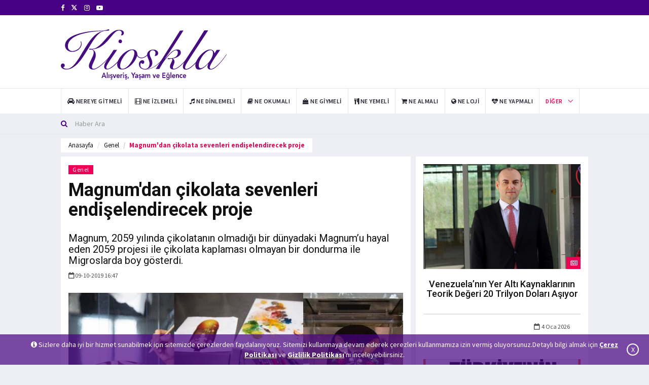

--- FILE ---
content_type: text/html; charset=utf-8
request_url: https://www.kioskla.co/magnumdan-cikolata-sevenleri-endiselendirecek-proje-1586-haberi
body_size: 11379
content:
<!DOCTYPE html>
<html lang="tr">
<head>
<!-- Google tag (gtag.js) -->
<script async src="https://www.googletagmanager.com/gtag/js?id=UA-34671172-2"></script>
    <script>
        window.dataLayer = window.dataLayer || [];
        function gtag() { dataLayer.push(arguments); }
        gtag('js', new Date());
        gtag('config', 'UA-34671172-2');
    </script>

<base href="/" />
    <meta charset="utf-8" />
    <meta name="Author" content="Kioskla, info@kioskla.co">
    <meta name="viewport" content="width = device-width">
    <meta name="viewport" content="initial-scale = 1.0">
    <meta name="format-detection" content="telephone=no">
    <meta name="apple-mobile-web-app-capable" content="yes">
    <meta name="apple-mobile-web-app-status-bar-style" content="black">
    <meta name="language" content="Turkish">
    <link rel="shortcut icon" href="images/logo/favikon-kioskla.png" type="image/x-icon">
    <link href="assets/main/css/bootstrap.min.css" rel="stylesheet" />
    <link href="assets/main/css/animate.min.css" rel="stylesheet" />
    <link href="assets/main/bootsnav/css/bootsnav.css" rel="stylesheet" />
    <link href="assets/main/owl-carousel/owl.carousel.css" rel="stylesheet" />
    <link href="assets/main/owl-carousel/owl.theme.css" rel="stylesheet" />
    <link href="assets/main/owl-carousel/owl.transitions.css" rel="stylesheet" />
    <link href="assets/main/css/KiosklaCustomCSS.css" rel="stylesheet" />
    <link href="assets/main/css/style.css" rel="stylesheet" />
    <link href="assets/main/css/flaticon.css" rel="stylesheet" />
    <link href="assets/main/weather-icons/css/weather-icons.min.css" rel="stylesheet" />
    <link href="assets/main/font-awesome/css/font-awesome.min.css" rel="stylesheet" />
    <link href="assets/main/themify-icons/themify-icons.css" rel="stylesheet" />
    
    <title>Magnum&#39;dan &#231;ikolata sevenleri endişelendirecek proje</title>

    <meta name="description" content="Magnum, 2059 yılında &#231;ikolatanın olmadığı bir d&#252;nyadaki Magnum’u hayal eden 2059 projesi ile &#231;ikolata kaplaması olmayan bir dondurma ile Migroslarda boy g&#246;sterdi. ">
        <meta name="keywords" content="magnum,rain forest alliance,yağmur ormanları birliği,2059 projesi,magnum 2059 projesi,migros,kezban arca batıbeki,ali elmacı,ardan &#246;zmenoğlu">
    <link rel="canonical" href="https://www.kioskla.co/magnumdan-cikolata-sevenleri-endiselendirecek-proje-1586-haberi" />


    
    <meta itemprop="name" content="Magnum&#39;dan &#231;ikolata sevenleri endişelendirecek proje" />
    <meta itemprop="description" content="Magnum, 2059 yılında &#231;ikolatanın olmadığı bir d&#252;nyadaki Magnum’u hayal eden 2059 projesi ile &#231;ikolata kaplaması olmayan bir dondurma ile Migroslarda boy g&#246;sterdi. " />
    <meta itemprop="image" content="https://www.kioskla.co/images/news/haber-0-magnum.jpg" />
    <meta itemprop="url" content="https://www.kioskla.co/magnumdan-cikolata-sevenleri-endiselendirecek-proje-1586-haberi" />
    <meta itemprop="genre" content="news" />
    <meta itemprop="creator" content="https://www.kioskla.co" />
    <meta itemprop="copyrightHolder" content="https://www.kioskla.co" />
    <meta itemprop="provider" content="https://www.kioskla.co" />
    <meta itemprop="publisher" content="https://www.kioskla.co" />
    <meta itemprop="sourceOrganization" content="https://www.kioskla.co" />
    <meta itemprop="author" content="https://www.kioskla.co" />
    <meta itemprop="inLanguage" content="tr-TR" />
    <meta itemprop="copyrightYear" content="2019" />
    <meta itemprop="datePublished" content="2019-10-09T16:47:00+01:00" />
    <meta property="og:site_name" content="Kioskla - Alışveriş, Yaşam ve Eğlence Haberleri" />
    <meta property="og:url" content="https://www.kioskla.co/magnumdan-cikolata-sevenleri-endiselendirecek-proje-1586-haberi" />
    <meta property="og:title" content="Magnum&#39;dan &#231;ikolata sevenleri endişelendirecek proje" />
    <meta property="og:description" content="Magnum, 2059 yılında &#231;ikolatanın olmadığı bir d&#252;nyadaki Magnum’u hayal eden 2059 projesi ile &#231;ikolata kaplaması olmayan bir dondurma ile Migroslarda boy g&#246;sterdi. " />
    <meta property="og:image" content="https://www.kioskla.co/images/news/haber-0-magnum.jpg" />
    <meta property="og:image:type" content="image/jpeg" />
    <meta property="og:type" content="article" />
    <meta property="og:locale" content="TR_tr" />
    <meta name="twitter:card" content="summary_large_image"/>
    <meta name="twitter:site" content=@Kioskla>
    <meta name="twitter:creator" content=@Kioskla>
    <meta name="twitter:url" content="https://www.kioskla.co/magnumdan-cikolata-sevenleri-endiselendirecek-proje-1586-haberi" />
    <meta name="twitter:title" content="Magnum&#39;dan &#231;ikolata sevenleri endişelendirecek proje" />
    <meta name="twitter:description" content="Magnum, 2059 yılında &#231;ikolatanın olmadığı bir d&#252;nyadaki Magnum’u hayal eden 2059 projesi ile &#231;ikolata kaplaması olmayan bir dondurma ile Migroslarda boy g&#246;sterdi. " />
    <meta name="twitter:image" content="https://www.kioskla.co/images/news/haber-0-magnum.jpg" />   
	
</head>
<body title="">
    <header>
<div class="header-top"><div class="container"><div class="row"><div class="col-xs-4 col-md-6 col-sm-6 col-lg-6"><div class="header-social"> <ul><li><a href="https://www.facebook.com/kioskla" target="_blank" rel="noopener" title="https://www.facebook.com/kioskla"><i class="fa fa-facebook"></i></a></li>  <li><a href="https://x.com/kioskla" target="_blank" rel="noopener" title="https://x.com/kioskla"><svg width="13" height="13" viewBox="0 -3 24 24" aria-hidden="true" focusable="false" style="fill: currentColor;">
    <path d="M18.244 2H21l-6.515 7.447L22.5 22h-6.8l-5.32-6.95L4.3 22H1.5l7.03-8.04L1 2h6.97l4.8 6.29L18.244 2zm-2.38 18h1.88L7.08 3.91H5.06L15.864 20z"/>
  </svg></a></li>  <li><a href="https://www.instagram.com/kioskla/" target="_blank" rel="noopener" title="https://www.instagram.com/kioskla/"><i class="fa fa-instagram"></i></a></li>   <li><a href="https://www.youtube.com/@Kioskla" target="_blank" rel="noopener" title="https://www.youtube.com/@Kioskla"><i class="fa fa-youtube-play"></i></a></li></ul></div></div></div></div></div>
    <div class="header-mid hidden-xs"><div class="container">
        <div class="row">
        <div class="col-sm-4">
            <div class="logo"> 
            <a href="/">  
<img src="images/logo/kioskla-logo.svg" class="img-responsive" alt="Kioskla Logo">

  </a>
                </div>
        </div>
        <div class="col-sm-8">
        <div id="myCarousel" class="vertical-slider carousel vertical slide col-md-12" data-ride="carousel">
            <div class="carousel-inner"> <div class="item active hidden-xs hidden-sm"><div class="row"><div class="col-xs-12 col-sm-12 col-md-12"><div class="add-inner"> <script data-ad-client="ca-pub-3915219167903149" async src="https://pagead2.googlesyndication.com/pagead/js/adsbygoogle.js"></script></div></div></div></div> </div>
            </div>
            </div>
                  </div>
                 </div></div>
<nav class="navbar navbar-default navbar-sticky navbar-mobile bootsnav">
    <div class="container">
    
    <div class="navbar-header" style="padding-bottom: 5px;"> 
    <button type="button" class="navbar-toggle" data-toggle="collapse" data-target="#navbar-menu" aria-label="Mobil Menu" aria-hidden="true"> <i class="fa fa-bars"></i> </button> 
    <a class="navbar-brand hidden-sm hidden-md hidden-lg" href="/"> <img src="/images/logo/kioskla-logo-mobile.svg" class="logo" alt="Mobil Logo" />
 </a> <br /></div>
    <div class="collapse navbar-collapse" id="navbar-menu"> <ul class="nav navbar-nav navbar-left" data-in="" data-out=""> <li><a href="/kategori/nereye-gitmeli" title="Nereye Gitmeli"><i class="fa fa-car" aria-hidden="true"></i> <span>Nereye Gitmeli</span></a></li> <li><a href="/kategori/ne-izlemeli" title="Ne İzlemeli"><i class="fa fa-film" aria-hidden="true"></i> <span>Ne İzlemeli</span></a></li> <li><a href="/kategori/ne-dinlemeli" title="Ne Dinlemeli"><i class="fa fa-music" aria-hidden="true"></i> <span>Ne Dinlemeli</span></a></li> <li><a href="/kategori/ne-okumali" title="Ne Okumalı"><i class="fa fa-book" aria-hidden="true"></i> <span>Ne Okumalı</span></a></li> <li><a href="/kategori/ne-giymeli" title="Ne Giymeli"><i class="fa fa-shopping-bag" aria-hidden="true"></i> <span>Ne Giymeli</span></a></li> <li><a href="/kategori/ne-yemeli" title="Ne Yemeli"><i class="fa fa-cutlery" aria-hidden="true"></i> <span>Ne Yemeli</span></a></li> <li><a href="/kategori/ne-almali" title="Ne Almalı"><i class="fa fa-shopping-cart" aria-hidden="true"></i> <span>Ne Almalı</span></a></li> <li><a href="/kategori/ne-loji" title="Ne Loji"><i class="fa fa-globe" aria-hidden="true"></i> <span>Ne Loji</span></a></li> <li><a href="/kategori/ne-yapmali" title="Ne Yapmalı"><i class="fa fa-heartbeat" aria-hidden="true"></i> <span>Ne Yapmalı</span></a></li>     <li class="dropdown active">
    <a href="javascript:void(0)" class="dropdown-toggle" data-toggle="dropdown">Diğer</a>
    <ul class="dropdown-menu"> <li><a href="/kategori/kampanyalar" title="Kampanyalar"><i class="fa fa-credit-card" aria-hidden="true"></i> <span>Kampanyalar</span></a></li><li><a href="/kategori/genel" title="Genel"><i class="fa fa-location-arrow" aria-hidden="true"></i> <span>Genel</span></a></li>



    <li>
        <a href="/foto-galeri" title="Foto Galeri"><i class="fa fa-file-image-o" aria-hidden="true"></i><span> Foto Galeri</span></a></li><li><a href="/video-galeri" title="Video Galeri"><i class="fa fa-file-video-o" aria-hidden="true"></i><span> Video Galeri</span></a></li>
        </ul>
        </li>
    </ul></div></div>
    <div class="top-search">
<div class="container">
<form action="/haber-filtrele" method="get"><div class="input-group">
    <span class="input-group-addon"><i class="fa fa-search"></i></span>
    <input type="text" class="form-control" name="baslik" placeholder="Haber Ara" required>
    </div>
</form>
</div></div></nav></header>

<main class="page_main_wrapper">

<script src="/assets/main/SocialMedia/sharer.min.js"></script>


<main class="page_main_wrapper">
    <div class="page-title ">
        <div class="container">
            <div class="row pull-left">
                <div class="col-xs-12 col-sm-6 col-md-12 ">
                    <ol class="breadcrumb">
                        <li><a href="/" title="anasayfa">Anasayfa</a></li>
                        <li><a href="/kategori/genel">Genel</a></li>
                        <li class="active">Magnum&#39;dan &#231;ikolata sevenleri endişelendirecek proje</li>
                    </ol>
                </div>

            </div>
        </div>
    </div>

    <div class="container">
        <div class="row row-m">
            <div class="col-sm-8 col-p  main-content">
                <div class="theiaStickySidebar">
                    <div class="post_details_inner">
                        <div class="post_details_block details_block2">
                            <div class="post-header">
                                <ul class="td-category">
                                            <li><a class="post-category" href="/kategori/genel">Genel</a></li>
                                </ul>
                                <h1 class="Baslik">Magnum&#39;dan &#231;ikolata sevenleri endişelendirecek proje</h1>
                                <h2 class="Spot" title="Spot">Magnum, 2059 yılında &#231;ikolatanın olmadığı bir d&#252;nyadaki Magnum’u hayal eden 2059 projesi ile &#231;ikolata kaplaması olmayan bir dondurma ile Migroslarda boy g&#246;sterdi. </h2>
                                <ul class="authar-info">
                                    <li><i class="fa fa-calendar-o"></i>09-10-2019 16:47</li>
                                </ul>
                            </div>
                            <figure class="social-icon">
                                <img src="https://www.kioskla.co/images/news/haber-0-magnum.jpg" alt="Magnum&#39;dan &#231;ikolata sevenleri endişelendirecek proje" class="img-responsive">
                            </figure>
                            <div class="btn-group">
                                <!-- #region Masaüstü -->
                                    <button class="btn MyFacebook hidden-xs hidden-sm" data-sharer="facebook" data-hashtag="magnum,rainforestalliance,yağmurormanlarıbirliği,2059projesi,magnum2059projesi,migros,kezbanarcabatıbeki,alielmacı,ardan&#246;zmenoğlu" data-url="https://www.kioskla.co/magnumdan-cikolata-sevenleri-endiselendirecek-proje-1586-haberi">
                                        <i class="fa fa-facebook fa-md fb"></i> Paylaş
                                    </button>
                                                                    <button class="btn  MyTwitter hidden-xs hidden-sm" data-sharer="twitter" data-title="Magnum&#39;dan &#231;ikolata sevenleri endişelendirecek proje" data-hashtags="magnum,rainforestalliance,yağmurormanlarıbirliği,2059projesi,magnum2059projesi,migros,kezbanarcabatıbeki,alielmacı,ardan&#246;zmenoğlu" data-url="https://www.kioskla.co/magnumdan-cikolata-sevenleri-endiselendirecek-proje-1586-haberi">
                                        <i class="fa fa-twitter fa-md tw"></i> Tweetle
                                    </button>
                                <button class=" btn  MyLinkedin hidden-xs hidden-sm" data-sharer="linkedin" data-url="https://www.kioskla.co/magnumdan-cikolata-sevenleri-endiselendirecek-proje-1586-haberi">
                                    <i class="fa fa-linkedin fa-md linkedin"></i> Paylaş
                                </button>
                                <button class=" btn  MyPinterest hidden-xs hidden-sm" data-sharer="pinterest" data-url="https://www.kioskla.co/magnumdan-cikolata-sevenleri-endiselendirecek-proje-1586-haberi">
                                    <i class="fa fa-pinterest fa-md pinterest"></i> Pinle
                                </button>
                                <a class=" btn MyWhatsapp hidden-xs hidden-sm" target="_blank"
                                   title="On Google Plus" href="https://web.whatsapp.com/send?text=Magnum&#39;dan &#231;ikolata sevenleri endişelendirecek proje https://www.kioskla.co/magnumdan-cikolata-sevenleri-endiselendirecek-proje-1586-haberi">
                                    <i class="fa fa-whatsapp fa-md whatsapp"> </i> Gönder
                                </a>
                                 <a class=" btn MyTelegram hidden-xs hidden-sm" target="_blank"
                                   title="telegram" href="https://telegram.me/share/url?url=https://www.kioskla.co/magnumdan-cikolata-sevenleri-endiselendirecek-proje-1586-haberi">
                                    <i class="fa fa-telegram fa-md telegram"> </i> Gönder
                                </a>
                                <!-- #endregion -->
                                <!-- #region Mobil -->

                                    <button class="btn MyFacebook  hidden-md hidden-lg" data-sharer="facebook" data-hashtag="magnum,rainforestalliance,yağmurormanlarıbirliği,2059projesi,magnum2059projesi,migros,kezbanarcabatıbeki,alielmacı,ardan&#246;zmenoğlu" data-url="https://www.kioskla.co/magnumdan-cikolata-sevenleri-endiselendirecek-proje-1586-haberi">
                                        <i class="fa fa-facebook fa-md fb"></i>
                                    </button>
                                                                    <button class="btn  MyTwitter  hidden-md hidden-lg" data-sharer="twitter" data-title="Magnum&#39;dan &#231;ikolata sevenleri endişelendirecek proje" data-hashtags="magnum,rainforestalliance,yağmurormanlarıbirliği,2059projesi,magnum2059projesi,migros,kezbanarcabatıbeki,alielmacı,ardan&#246;zmenoğlu" data-url="https://www.kioskla.co/magnumdan-cikolata-sevenleri-endiselendirecek-proje-1586-haberi">
                                        <i class="fa fa-twitter fa-md tw"></i>
                                    </button>
                                <button class=" btn  MyLinkedin  hidden-md hidden-lg" data-sharer="linkedin" data-url="https://www.kioskla.co/magnumdan-cikolata-sevenleri-endiselendirecek-proje-1586-haberi">
                                    <i class="fa fa-linkedin fa-md linkedin"></i>
                                </button>
                                <button class=" btn  MyPinterest  hidden-md hidden-lg" data-sharer="pinterest" data-url="https://www.kioskla.co/magnumdan-cikolata-sevenleri-endiselendirecek-proje-1586-haberi">
                                    <i class="fa fa-pinterest fa-md pinterest"></i>
                                </button>
                                <button class="btn MyWhatsapp hidden-md hidden-lg" data-sharer="whatsapp" data-title="Magnum&#39;dan &#231;ikolata sevenleri endişelendirecek proje" data-url="https://www.kioskla.co/magnumdan-cikolata-sevenleri-endiselendirecek-proje-1586-haberi"> <i class="fa fa-whatsapp fa-md whatsapp"></i>  </button>
                                <a class=" btn MyTelegram hidden-md hidden-lg" target="_blank"
                                   title="telegram" href="https://telegram.me/share/url?url=https://www.kioskla.co/magnumdan-cikolata-sevenleri-endiselendirecek-proje-1586-haberi">
                                    <i class="fa fa-telegram fa-md telegram"> </i>
                                </a>  
                                
                            </div>
                            <br /><br />

                            <div class="MyContent">
                                <p>Kakao tedariğinde yapılan yanlış tarım uygulamaları ve k&uuml;resel ısınma nedeniyle 2059 yılına kadar kakao ağa&ccedil;larının t&uuml;m&uuml; yok olma tehlikesiyle karşı karşıya bulduğundan dolayı gelecekte kakao &ccedil;ekirdeği ve dolayısıyla &ccedil;ikolatanın da yok olabileceğine dikkat &ccedil;eken &uuml;nl&uuml; &ccedil;ikolata ve dondurma markası Magnum, &ccedil;ikolatanın ham maddesi kakaonun &ccedil;ekirdeklerinin hem doğru kalitede olduğundan, hem de s&uuml;rd&uuml;r&uuml;lebilirlik esaslarına uygun &uuml;retildiğinden emin olmak i&ccedil;in, 2012 yılından beri Rain Forest Alliance (Yağmur Ormanları Birliği) ile birlikte &ccedil;eşitli &ccedil;alışmalar y&uuml;r&uuml;tt&uuml;ğ&uuml;n&uuml; belirttiyor.</p>

<p>Magnum, kakaonun sorumlu ve s&uuml;rd&uuml;r&uuml;lebilir kaynaklardan elde edilmesinin &ouml;nemine dikkat &ccedil;ekmek ve konuyla ilgili farkındalık yaratmak i&ccedil;in 2059 projesini hayata ge&ccedil;irdi.</p>

<p>Magnum, 2059 yılında &ccedil;ikolatanın olmadığı bir d&uuml;nyadaki Magnum&rsquo;u hayal ederek &uuml;zerinde &ccedil;ikolata kaplaması olmayan bir dondurma yarattı. Konuya dikkat &ccedil;ekmek i&ccedil;in ger&ccedil;ekleştirilen Magnum 2059 projesi Kezban Arca Batıbeki, Ali Elmacı ve Ardan &Ouml;zmenoğlu iş birliğiyle hazırlanan canlı bir sanat performansı ger&ccedil;ekleşti.</p>

<p>Kezban Arca Batıbeki, Ali Elmacı ve Ardan &Ouml;zmenoğlu tasarım &ccedil;alışmalarına geleceğin Magnum&rsquo;unu hayal ederek başladılar. Her bir sanat&ccedil;ının yarattığı eser, Magnum &ccedil;ikolatasıyla hazırlanan &ccedil;ikolata heykellerine d&ouml;n&uuml;şt&uuml;.</p>

<p>Ressam ve Fotoğraf Sanat&ccedil;ısı Kezban Arca Batıbeki, Magnum 2059 eserinde; etrafında yemyeşil yapraklar, &ccedil;i&ccedil;ekler ve meyvelerle, rengarenk giysileri i&ccedil;inde, kafasında kakao tohumları taşıyan ama bir yandan Magnum&#39;unu yiyen bir Afrikalı kadın fig&uuml;r&uuml;ne yer verdi.</p>

<p>Her eserinde bir s&ouml;ylemi ve eleştirisi olan Ali Elmacı, Magnum 2059 eserinde; her iki y&uuml;z&uuml;nde yer alan, gelecek nesillere bırakılan iki farklı d&uuml;nyanın tasvirine yer verdi.</p>

<p>T&uuml;rk ve k&uuml;resel pop&uuml;ler k&uuml;lt&uuml;re ait ifade ve imgeleri alt&uuml;st edişi ile tanınan Ardan &Ouml;zmenoğlu, Magnum Kadın Tanrı&ccedil;ası bereketi ve toprağın verimliliğini temsil ettiğini s&ouml;yleyerek eserinde Artemis&rsquo;den ilham aldığını belirtti.</p>

<p>Etkinlikte 2019&rsquo;dan 2059&rsquo;a kadar yapılan ileri sayımla birlikte sanat&ccedil;ıların tasarladığı &ccedil;ikolata heykelleri eriyerek canlı bir sanat performansına d&ouml;n&uuml;şt&uuml;. Ger&ccedil;ekleşen performans ile Kezban Arca Batıbeki, Ali Elmacı ve Ardan &Ouml;zmenoğlu&rsquo;nun &ccedil;ikolatadan yapmış olduğu eserler bir anda erimeye başlayarak yok oldu, izleyiciler beyaz Magnum dondurmasıyla karşı karşıya kaldı. Deneysel bir performansa imza atan Magnum, kakaonun s&uuml;rd&uuml;r&uuml;lebilirlik esaslarına uygun &uuml;retilmediğinde ve bilin&ccedil;siz t&uuml;ketilmesine devam edilmesi durumunda 2059 yılında &ccedil;ikolatanın olmayacağının altını &ccedil;izdi.</p>

<p>Etkinlik sonrasında t&uuml;keticilerin dikkatini &ccedil;ekmek ve konuyla ilgili farkındalık sağlamak i&ccedil;in Migroslarda &ouml;zel bir alan yaratılarak t&uuml;keticiler bilgilendirildi ve Magnum 2059&rsquo;lar hediye edildi.</p>

                            </div>
                            <div class="row">
                                <div class="col-sm-6">
                                        <div class="panel_inner poll-widget">

                                            <div class="panel_body poll-content text-center">
                                                <h4><strong>İlgili Foto Galeri</strong></h4>
                                                <figure class="posts-thumb">
                                                    <a href="/magnum-2059-projesi-ile-gelecegin-dondurmasi-uretildi-51-foto">
                                                        <img src="/images/photosmall/haber-1-magnum.jpg" alt="Magnum 2059 projesi ile geleceğin dondurması &#252;retildi">
                                                        <div class="link-icon">
                                                            <i class="fa fa-photo"></i>
                                                        </div>
                                                    </a>
                                                </figure>
                                                <div class="MyTitle">
                                                    <br />
                                                    <h5><a href="/magnum-2059-projesi-ile-gelecegin-dondurmasi-uretildi-51-foto" class="title">Magnum 2059 projesi ile geleceğin dondurması &#252;retildi</a></h5>
                                                </div>
                                            </div>

                                        </div>
                                </div>
                                <div class="col-sm-6">

                                </div>
                            </div>
                            <div class="post-footer">
                                <div class="row thm-margin">
                                    <div class="post-footer">
                                        <div class="row thm-margin">
                                                <div class="col-xs-6 col-sm-8 col-md-6 thm-padding pull-left">
                                                    <a href="/bebek-ve-cocuk-giyim-sektoru-buyumeyi-surduruyor-1576-haberi" class="more-btn" title="Prev"> <i class="fa fa-arrow-left"></i> Önceki Haber</a>
                                                </div>

                                                <div class="col-xs-6 col-sm-8 col-md-6 thm-padding pull-right">
                                                    <a href="/tarihciler-1500-yillik-tableti-sonunda-cozdu-1598-haberi" class="more-btn" title="Next">Sonraki Haber <i class="fa fa-arrow-right"></i>  </a>
                                                </div>
                                        </div>
                                    </div>
                                </div>
                            </div>
                            <ul class="td-category">
                                    <li class="LabelsFont">Etiketler:</li>
                                        <li><a class="post-category" href="/etiket/magnum">magnum</a></li>
                                        <li><a class="post-category" href="/etiket/rain-forest-alliance">rain forest alliance</a></li>
                                        <li><a class="post-category" href="/etiket/yagmur-ormanlari-birligi">yağmur ormanları birliği</a></li>
                                        <li><a class="post-category" href="/etiket/2059-projesi">2059 projesi</a></li>
                                        <li><a class="post-category" href="/etiket/magnum-2059-projesi">magnum 2059 projesi</a></li>
                                        <li><a class="post-category" href="/etiket/migros">migros</a></li>
                                        <li><a class="post-category" href="/etiket/kezban-arca-batibeki">kezban arca batıbeki</a></li>
                                        <li><a class="post-category" href="/etiket/ali-elmaci">ali elmacı</a></li>
                                        <li><a class="post-category" href="/etiket/ardan-ozmenoglu">ardan &#246;zmenoğlu</a></li>
                            </ul>
                        </div>
                    </div>



                    <form class="comment-form">
                        <input type="hidden" id="NewsFK" value="1586" />
                        <h3><strong>Yorum</strong> Yap</h3>
                        <div id="dene"></div>
                        <div class="row">
                            <div class="col-sm-6">
                                <div class="form-group">
                                    <label for="name">Ad Soyad *</label>
                                    <input type="text" class="form-control" id="NameSurname" name="NameSurname">
                                </div>
                            </div>
                        </div>
                        <div class="form-group">
                            <label for="email">Yorum</label>
                            <textarea class="form-control" id="Comment" name="Comment" rows="5" required></textarea>
                        </div>
                        <div class="form-group">
                            <a href="javascript:void(0)" class="btn btn-news pull-right" onclick="AddToNewsComment()"> Gönder</a>
                            <br />
                        </div>
                    </form>

                </div>
            </div>
            <div class="col-sm-4 col-p rightSidebar">
                <div class="theiaStickySidebar">

                    <div class="tabs-wrapper">

                        <div class="tab-content">
                            <div role="tabpanel" class="tab-pane fade in active" id="listavm">
                                    <div class="popular-news ">
                                        <figure class="posts-thumb">
                                            <a target="_blank" href="/venezuelanin-yer-alti-kaynaklarinin-teorik-degeri-20-trilyon-dolari-asiyor-7569-haberi" title="Venezuela’nın Yer Altı Kaynaklarının Teorik Değeri 20 Trilyon Doları Aşıyor">
                                                <img src="https://www.kioskla.co/images/news/0-senol_vatansever.jpg" alt="Venezuela’nın Yer Altı Kaynaklarının Teorik Değeri 20 Trilyon Doları Aşıyor" class="img-responsive">
                                            </a>
                                            <div class="link-icon">
                                                <i class="fa fa-newspaper-o"></i>
                                            </div>
                                        </figure>
                                        <div class="p-post">
                                            <h4><a target="_blank" href="/venezuelanin-yer-alti-kaynaklarinin-teorik-degeri-20-trilyon-dolari-asiyor-7569-haberi" title="Venezuela’nın Yer Altı Kaynaklarının Teorik Değeri 20 Trilyon Doları Aşıyor">Venezuela’nın Yer Altı Kaynaklarının Teorik Değeri 20 Trilyon Doları Aşıyor</a></h4>
                                        </div>
                                        <div class="posts__footer card__footer ">
                                            <ul class="authar-info pull-right">
                                                <li><i class="fa fa-calendar-o"></i> 4 Oca 2026</li>
                                            </ul>
                                        </div>
                                    </div>
                                    <div class="popular-news ">
                                        <figure class="posts-thumb">
                                            <a target="_blank" href="/hepsiburada-turkiyenin-2025-alisveris-tercihlerini-acikladi-7577-haberi" title="Hepsiburada, T&#252;rkiye’nin 2025 Alışveriş Tercihlerini A&#231;ıkladı">
                                                <img src="https://www.kioskla.co/images/news/0-turkiyenin_alisveris_tercihleri.jpeg" alt="Hepsiburada, T&#252;rkiye’nin 2025 Alışveriş Tercihlerini A&#231;ıkladı" class="img-responsive">
                                            </a>
                                            <div class="link-icon">
                                                <i class="fa fa-newspaper-o"></i>
                                            </div>
                                        </figure>
                                        <div class="p-post">
                                            <h4><a target="_blank" href="/hepsiburada-turkiyenin-2025-alisveris-tercihlerini-acikladi-7577-haberi" title="Hepsiburada, T&#252;rkiye’nin 2025 Alışveriş Tercihlerini A&#231;ıkladı">Hepsiburada, T&#252;rkiye’nin 2025 Alışveriş Tercihlerini A&#231;ıkladı</a></h4>
                                        </div>
                                        <div class="posts__footer card__footer ">
                                            <ul class="authar-info pull-right">
                                                <li><i class="fa fa-calendar-o"></i> 2 Oca 2026</li>
                                            </ul>
                                        </div>
                                    </div>
                                    <div class="popular-news ">
                                        <figure class="posts-thumb">
                                            <a target="_blank" href="/bugun-10-aralik-insan-haklari-gunu-2783-haberi" title="Bug&#252;n 10 Aralık İnsan Hakları G&#252;n&#252;!">
                                                <img src="https://www.kioskla.co/images/news/haber-2-insan-haklari.jpg" alt="Bug&#252;n 10 Aralık İnsan Hakları G&#252;n&#252;!" class="img-responsive">
                                            </a>
                                            <div class="link-icon">
                                                <i class="fa fa-newspaper-o"></i>
                                            </div>
                                        </figure>
                                        <div class="p-post">
                                            <h4><a target="_blank" href="/bugun-10-aralik-insan-haklari-gunu-2783-haberi" title="Bug&#252;n 10 Aralık İnsan Hakları G&#252;n&#252;!">Bug&#252;n 10 Aralık İnsan Hakları G&#252;n&#252;!</a></h4>
                                        </div>
                                        <div class="posts__footer card__footer ">
                                            <ul class="authar-info pull-right">
                                                <li><i class="fa fa-calendar-o"></i> 10 Ara 2025</li>
                                            </ul>
                                        </div>
                                    </div>
                                    <div class="popular-news ">
                                        <figure class="posts-thumb">
                                            <a target="_blank" href="/5-aralik-dunya-kadin-haklari-gunu-kutlu-olsun-2704-haberi" title="5 Aralık D&#252;nya Kadın Hakları G&#252;n&#252; kutlu olsun!">
                                                <img src="https://www.kioskla.co/images/news/haber-0-5-aralik-dunya-kadin-haklari.jpeg" alt="5 Aralık D&#252;nya Kadın Hakları G&#252;n&#252; kutlu olsun!" class="img-responsive">
                                            </a>
                                            <div class="link-icon">
                                                <i class="fa fa-newspaper-o"></i>
                                            </div>
                                        </figure>
                                        <div class="p-post">
                                            <h4><a target="_blank" href="/5-aralik-dunya-kadin-haklari-gunu-kutlu-olsun-2704-haberi" title="5 Aralık D&#252;nya Kadın Hakları G&#252;n&#252; kutlu olsun!">5 Aralık D&#252;nya Kadın Hakları G&#252;n&#252; kutlu olsun!</a></h4>
                                        </div>
                                        <div class="posts__footer card__footer ">
                                            <ul class="authar-info pull-right">
                                                <li><i class="fa fa-calendar-o"></i> 5 Ara 2025</li>
                                            </ul>
                                        </div>
                                    </div>
                                    <div class="popular-news ">
                                        <figure class="posts-thumb">
                                            <a target="_blank" href="/5-aralik-dunya-gonulluler-gunu-nedir-neden-kutlanir2703-haberi" title=" 5 Aralık D&#252;nya G&#246;n&#252;ll&#252;ler G&#252;n&#252; nedir? Neden kutlanır? ">
                                                <img src="https://www.kioskla.co/images/news/haber-0-dunya-gonulluler-gunu-1000x600.jpg" alt=" 5 Aralık D&#252;nya G&#246;n&#252;ll&#252;ler G&#252;n&#252; nedir? Neden kutlanır? " class="img-responsive">
                                            </a>
                                            <div class="link-icon">
                                                <i class="fa fa-newspaper-o"></i>
                                            </div>
                                        </figure>
                                        <div class="p-post">
                                            <h4><a target="_blank" href="/5-aralik-dunya-gonulluler-gunu-nedir-neden-kutlanir2703-haberi" title=" 5 Aralık D&#252;nya G&#246;n&#252;ll&#252;ler G&#252;n&#252; nedir? Neden kutlanır? "> 5 Aralık D&#252;nya G&#246;n&#252;ll&#252;ler G&#252;n&#252; nedir? Neden kutlanır? </a></h4>
                                        </div>
                                        <div class="posts__footer card__footer ">
                                            <ul class="authar-info pull-right">
                                                <li><i class="fa fa-calendar-o"></i> 5 Ara 2025</li>
                                            </ul>
                                        </div>
                                    </div>
                                    <div class="popular-news ">
                                        <figure class="posts-thumb">
                                            <a target="_blank" href="/potanin-yildizlari-ogrencilerin-oylariyla-finalde-7550-haberi" title="&#160;Potanın Yıldızları &#214;ğrencilerin Oylarıyla Finalde">
                                                <img src="https://www.kioskla.co/images/news/0-yilin_basketbolcusu.jpg" alt="&#160;Potanın Yıldızları &#214;ğrencilerin Oylarıyla Finalde" class="img-responsive">
                                            </a>
                                            <div class="link-icon">
                                                <i class="fa fa-newspaper-o"></i>
                                            </div>
                                        </figure>
                                        <div class="p-post">
                                            <h4><a target="_blank" href="/potanin-yildizlari-ogrencilerin-oylariyla-finalde-7550-haberi" title="&#160;Potanın Yıldızları &#214;ğrencilerin Oylarıyla Finalde">&#160;Potanın Yıldızları &#214;ğrencilerin Oylarıyla Finalde</a></h4>
                                        </div>
                                        <div class="posts__footer card__footer ">
                                            <ul class="authar-info pull-right">
                                                <li><i class="fa fa-calendar-o"></i> 4 Ara 2025</li>
                                            </ul>
                                        </div>
                                    </div>
                            </div>
                        </div>
                    </div>

                </div>
            </div>
        </div>
    </div>
</main>
<script>
    function AddToNewsComment() {
        var NewsFK = document.getElementById('NewsFK').value;
        var NameSurname = document.getElementById('NameSurname').value;
        var Comment = document.getElementById('Comment').value;
        if (NewsFK != null && NameSurname != "" && Comment != "") {
            $.ajax({
                url: '/Home/AddToNewsComment?NewsFK=' + NewsFK + '&&NameSurname=' + NameSurname + '&&Comment=' + Comment,
                type: 'POST',
                dataType: 'json',
                success: function (data) {
                    if (data == '1') {
                        document.getElementById('NameSurname').value = '';
                        document.getElementById('Comment').value = '';



                        var element = document.getElementById("dene");
                        $("#dene").addClass("alert alert-danger text-center");
                        element.innerHTML = '<strong>* Yorumunuz yönetici onayına gönderilmiştir  </strong>';
                        document.getElementById('CommentKitchenVisits').value = '';
                        setTimeout(function () {
                            $("#dene").removeClass("alert alert-danger text-center");
                            document.getElementById("dene").innerHTML = "";


                        }, 10000);

                    }
                    if (data == '2') {
                        var element = document.getElementById("dene");
                        $("#dene").addClass("alert alert-danger text-center");
                        element.innerHTML = '<strong>* Yorumunuz  gönderilemedi sayfayı yenileyip tekrar deneyiniz!  </strong>';
                        document.getElementById('CommentKitchenVisits').value = '';
                        setTimeout(function () {
                            $("#dene").removeClass("alert alert-danger text-center");
                            document.getElementById("dene").innerHTML = "";


                        }, 10000);
                    }

                }
            });
        }
        else {
            var element = document.getElementById("dene");
            $("#dene").addClass("alert alert-danger text-center");
            element.innerHTML = '<strong>* Lütfen boş alanları doldurunuz.  </strong>';
            setTimeout(function () {
                $("#dene").removeClass("alert alert-danger text-center");
                document.getElementById("dene").innerHTML = "";

            }, 10000);

        }


    }
    function AddToNewsReplyComment(id) {
        var NewsFK = document.getElementById('NewsFK').value;
        var NameSurname = document.getElementById('NameSurnameReply_' + id).value;
        var Comment = document.getElementById('CommentReply_' + id).value;
        var NewsReplyFK = document.getElementById('NewsReplyFK_' + id).value;
        if (NewsFK != null && NameSurname != "" && Comment != "") {
            $.ajax({
                url: '/Home/AddToNewsComment?NewsFK=' + NewsFK + '&&NameSurname=' + NameSurname + '&&Comment=' + Comment + '&&ReplyFK=' + NewsReplyFK,
                type: 'POST',
                dataType: 'json',
                success: function (data) {
                    if (data == '1') {
                        document.getElementById('NameSurnameReply_' + id).value = '';
                        document.getElementById('CommentReply_' + id).value = '';

                        $(".reply-textarea_" + id).css("display", "none");

                        var element = document.getElementById("deneReply_" + id);
                        $("#deneReply_" + id).addClass("text-center");
                        element.innerHTML = '<strong>* Cevabınız yönetici onayına gitmiştir  </strong>';

                        setTimeout(function () {
                            $("#deneReply_" + id).removeClass("text-center");
                            document.getElementById("deneReply_" + id).innerHTML = "";


                        }, 10000);

                    }
                    if (data == '2') {
                        var element = document.getElementById("deneReply_" + id);
                        $("#deneReply_" + id).addClass("text-center");
                        element.innerHTML = '<strong>* Yorumunuz  gönderilemedi sayfayı yenileyip tekrar deneyiniz!  </strong>';

                        setTimeout(function () {
                            $("#deneReply_" + id).removeClass("text-center");
                            document.getElementById("deneReply_" + id).innerHTML = "";


                        }, 10000);
                    }

                }
            });
        }
        else {
            var element = document.getElementById("deneReply_" + id);
            $("#deneReply_" + id).addClass("text-center");
            element.innerHTML = '<strong>* Lütfen boş alanları doldurunuz.  </strong>';
            setTimeout(function () {
                $("#deneReply_" + id).removeClass("text-center");
                document.getElementById("deneReply_" + id).innerHTML = "";

            }, 10000);

        }


    }
    function replyToParent(id) {

        $(".reply-textarea_" + id).hide();
        $(".reply-textarea_" + id).css("display", "block");
    }
    function replyToCancel(id) {
        $(".reply-textarea_" + id).show();
        $(".reply-textarea_" + id).css("display", "none");

    }
</script>

</main>
<div class="cookie" id="cookiePolicyw"><i class="fa fa-info-circle"></i> Sizlere daha iyi bir hizmet sunabilmek için sitemizde çerezlerden faydalanıyoruz. Sitemizi kullanmaya devam ederek çerezleri kullanmamıza izin vermiş oluyorsunuz.Detaylı bilgi almak için <a href="/cerez-politikasi" title="Çerez Politikası" target="_blank"> Çerez Politikası</a> ve <a href="/gizlilik-politikasi" target="_blank" title="Gizlilik Politikası">Gizlilik Politikası</a>'nı inceleyebilirsiniz.<div class="CloseCookie" onclick="CloseCookie();">X</div></div><script>function CloseCookie() { $.ajax({ url: '/Home/GetCookie', type: 'POST', dataType: 'json', success: function (data) { if (data == '1') { document.getElementById("cookiePolicyw").style.display = "none"; } } }); }</script>
<footer><div class="container"><div class="row"><div class="col-sm-12 col-md-12 col-lg-12 col-xs-12 footer-box "> <div class="about-inner text-center"> <img src = "/images/logo/haber-0-logo-white.png" alt="Kioskla Footer Logo"><p>Kioskla, etkinlikler, indirimler, lezzet noktaları, kampanyalar, teknoloji, moda, trend, g&#252;zellik ve sanata dair haberleri i&#231;eren yaşam k&#252;lt&#252;r&#252; sitesidir.</p><ul><li><i class="ti-mobile"></i>Telefon: 0 (216) 482-2020</li><li><i class="ti-email"></i> E-Posta: <a href = "mailto:info@kioskla.co" class="kioskla-white" title="E-mail">info@kioskla.co</a></li></ul></div></div><div class="col-sm-12 col-md-12 col-lg-12 col-xs-12 footer-box "><div class="about-inner"> </div></div></div></div> </footer>
<div class="sub-footer"><div class="container"><div class="row"><div class="col-xs-12 col-sm-5 col-md-5"><div class="copy">© 2026 Kioskla.co Tüm hakları saklıdır.</div></div><div class="col-xs-12 col-sm-7 col-md-7"><ul class="footer-nav"><li><a href="/kunye" title="Künye">Künye</a></li><li><a href="/gizlilik-politikasi" title="Gizlilik Politikası">Gizlilik Politikası</a></li><li><a href="/hakkimizda" title="Hakkımızda">Hakkımızda</a></li><li><a href="/iletisim" title="İletişim">İletişim</a></li><li><a rel="noreferrer" href="https://www.kioskla.co/sitemap.xml" target="_blank" title="Site Map"><span>Site Map <i class="fa fa-map-o" aria-hidden="true"></i></span></a></li></ul></div></div></div></div>
    <script src="assets/main/js/jquery.min.js"></script>
    <script src="assets/main/js/bootstrap.min.js"></script>
    <script src="assets/main/bootsnav/js/bootsnav.js"></script>
    <script src="assets/main/js/theia-sticky-sidebar.js"></script>
    <script src="assets/main/js/custom.js"></script>
    <script src="assets/main/owl-carousel/owl.carousel.min.js"></script>

<script>$(document).ready(
function () {$('.btn-vertical-slider').on('click', function () { if ($(this).attr('data-slide') == 'next') { $('#myCarousel').carousel('next'); } if ($(this).attr('data-slide') == 'prev') { $('#myCarousel').carousel('prev') } });
$(function () { $('img').addClass('img-responsive');$("img").removeAttr("style");});
$(function () { $('iframe').addClass('embed-responsive-item'); $(".MyContent iframe").wrap('<div class="embed-container"></div>'); });});</script></body></html>


--- FILE ---
content_type: text/html; charset=utf-8
request_url: https://www.google.com/recaptcha/api2/aframe
body_size: 268
content:
<!DOCTYPE HTML><html><head><meta http-equiv="content-type" content="text/html; charset=UTF-8"></head><body><script nonce="-Z2Hv7tjK4oDIg4dJoyF9g">/** Anti-fraud and anti-abuse applications only. See google.com/recaptcha */ try{var clients={'sodar':'https://pagead2.googlesyndication.com/pagead/sodar?'};window.addEventListener("message",function(a){try{if(a.source===window.parent){var b=JSON.parse(a.data);var c=clients[b['id']];if(c){var d=document.createElement('img');d.src=c+b['params']+'&rc='+(localStorage.getItem("rc::a")?sessionStorage.getItem("rc::b"):"");window.document.body.appendChild(d);sessionStorage.setItem("rc::e",parseInt(sessionStorage.getItem("rc::e")||0)+1);localStorage.setItem("rc::h",'1768573016929');}}}catch(b){}});window.parent.postMessage("_grecaptcha_ready", "*");}catch(b){}</script></body></html>